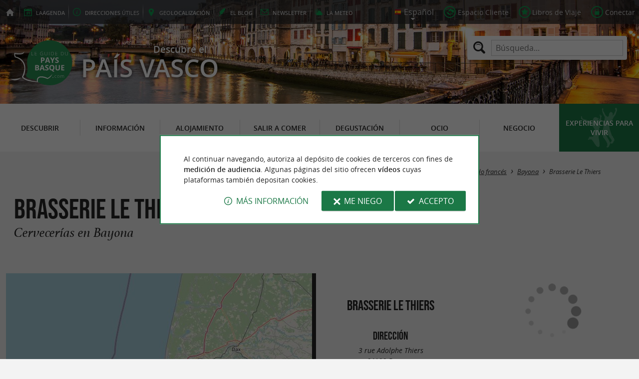

--- FILE ---
content_type: text/html; charset=UTF-8
request_url: https://www.guide-du-paysbasque.com/es/turismo/salir-a-comer/restaurantes/cervecerias/bayona-52/brasserie-le-thiers-8213.html
body_size: 9376
content:
<!doctype html>
<html class="no-js no-autoplay" lang="es">
	<head>
		<meta charset="utf-8" />
		<meta name="viewport" content="width=device-width, initial-scale=1.0, maximum-scale=3.0" />
		<title>Brasserie Le Thiers - Cervecerías en Bayona - Guide du Pays Basque</title>
		<meta name="keywords" content="Brasserie Le Thiers, Cervecerías en Bayona, Cervecerías, Bayona" />
		<link rel="icon" type="image/svg+xml" href="/favicon.svg"/>
		<link rel="alternate icon" href="/favicon.ico"/>
		
		<meta name="theme-color" content="#1b7846" />
		<meta name="msapplication-navbutton-color" content="#1b7846"/>
		
		<meta name="description" content="Brasserie Le Thiers, Cervecerías en Bayona"/>
		<meta name="referrer" content="origin-when-crossorigin"/>
		
		<link rel="alternate" hreflang="fr" href="https://www.guide-du-paysbasque.com/fr/tourisme/se-restaurer/restaurants/brasseries/bayonne-52/brasserie-le-thiers-8213.html"/>
		<link rel="alternate" hreflang="en" href="https://www.guide-du-paysbasque.com/en/tourism/eating-and-drinking/restaurants/breweries/bayonne-52/brasserie-le-thiers-8213.html"/>
		<link rel="alternate" hreflang="es" href="https://www.guide-du-paysbasque.com/es/turismo/salir-a-comer/restaurantes/cervecerias/bayona-52/brasserie-le-thiers-8213.html"/>
		<link rel="alternate" hreflang="x-default" href="https://www.guide-du-paysbasque.com/fr/tourisme/se-restaurer/restaurants/brasseries/bayonne-52/brasserie-le-thiers-8213.html"/>
		
		<link rel="alternate" type="application/rss+xml" title="Guide du Pays Basque (es)" href="https://www.guide-du-paysbasque.com/es/feed/"/>
		
		<link rel="apple-touch-icon-precomposed" href="/images/config/apple-touch-icon.png"/>
		<link rel="apple-touch-icon-precomposed" sizes="72x72" href="/images/config/apple-touch-icon-72x72.png" />
		<link rel="apple-touch-icon-precomposed" sizes="76x76" href="/images/config/apple-touch-icon-76x76.png" />
		<link rel="apple-touch-icon-precomposed" sizes="114x114" href="/images/config/apple-touch-icon-114x114.png" />
		<link rel="apple-touch-icon-precomposed" sizes="120x120" href="/images/config/apple-touch-icon-120x120.png" />
		<link rel="apple-touch-icon-precomposed" sizes="144x144" href="/images/config/apple-touch-icon-144x144.png" />
		<link rel="apple-touch-icon-precomposed" sizes="152x152" href="/images/config/apple-touch-icon-152x152.png" />
		<link rel="apple-touch-icon-precomposed" sizes="180x180" href="/images/config/apple-touch-icon-180x180.png" />

		<meta name="msapplication-square70x70logo" content="/images/config/msapplication-icon-70x70.jpg"/>
		<meta name="msapplication-square150x150logo" content="/images/config/msapplication-icon-150x150.jpg"/>
		<meta name="msapplication-wide310x150logo" content="/images/config/msapplication-icon-310x150.jpg"/>
		<meta name="msapplication-TileColor" content="#ffffff"/>

		<meta property="og:title" content="Brasserie Le Thiers - Cervecerías en Bayona - Guide du Pays Basque" />
		<meta property="og:description" content="Brasserie Le Thiers, Cervecerías en Bayona" />
		<meta property="og:type" content="article" />
		<meta property="og:url" content="https://www.guide-du-paysbasque.com/es/turismo/salir-a-comer/restaurantes/cervecerias/bayona-52/brasserie-le-thiers-8213.html" />
		<meta property="og:image:type" content="image/jpeg" />
		<meta property="og:image:width" content="1920" />
		<meta property="og:image:height" content="948" />
		<meta property="og:image" content="https://www.guide-du-paysbasque.com/_bibli/bandeaux/1/adobestock-1164485640.jpg" />
		<link rel="image_src" href="https://www.guide-du-paysbasque.com/_bibli/bandeaux/1/adobestock-1164485640.jpg"/>
		
<link href="/fonts/icons.woff2?20210520" rel="preload" as="font" type="font/woff2" crossorigin/>
<link href="/fonts/athelas-regular.woff2" rel="preload" as="font" type="font/woff2" crossorigin/>
<link href="/fonts/athelas-italic.woff2" rel="preload" as="font" type="font/woff2" crossorigin/>
<link href="/fonts/athelas-bold.woff2" rel="preload" as="font" type="font/woff2" crossorigin/>
<link href="/fonts/athelas-bolditalic.woff2" rel="preload" as="font" type="font/woff2" crossorigin/>
<link href="/fonts/bebas-neue.woff2" rel="preload" as="font" type="font/woff2" crossorigin/>
<link href="/fonts/opensans-regular-webfont.woff2" rel="preload" as="font" type="font/woff2" crossorigin/>
<link href="/fonts/opensans-italic-webfont.woff2" rel="preload" as="font" type="font/woff2" crossorigin/>
<link href="/fonts/opensans-semibold-webfont.woff2" rel="preload" as="font" type="font/woff2" crossorigin/>
<link href="/fonts/opensans-semibolditalic-webfont.woff2" rel="preload" as="font" type="font/woff2" crossorigin/>
<link href="/styles/main.min.css?v=1764326736" rel="preload" as="style"/>
		
<link href="/styles/main.min.css?v=1764326736" rel="stylesheet" type="text/css"/>
<!--[if lt IE 9]>
<link href="/styles/main.ielt9.min.css?v=1753354981" rel="stylesheet" type="text/css"/>
<![endif]-->
<link href="/styles/print.min.css?v=1753354982" rel="stylesheet" type="text/css" media="print"/>
<link href="/modules/annonces/styles/fiche-free.min.css?v=1765884427" rel="stylesheet" type="text/css"/>
<link href="/scripts/leaflet/leaflet.min.css?v=1765884423" rel="stylesheet" type="text/css"/>
<link href="/modules/algolia/styles/v-algolia.min.css?v=1741336407" rel="stylesheet" type="text/css"/>
		<script type="application/ld+json">{"@context":"https://schema.org","@type":"BreadcrumbList","itemListElement":[{"name":"Restaurantes","item":"https://www.guide-du-paysbasque.com/es/turismo/salir-a-comer/restaurantes.html","@type":"ListItem","position":1},{"name":"Cervecerías","item":"https://www.guide-du-paysbasque.com/es/turismo/salir-a-comer/restaurantes/cervecerias.html","@type":"ListItem","position":2},{"name":"Cervecerías en Lado francés","item":"https://www.guide-du-paysbasque.com/es/turismo/salir-a-comer/restaurantes/cervecerias/dept-lado-frances-64.html","@type":"ListItem","position":3},{"name":"Cervecerías en Bayona","item":"https://www.guide-du-paysbasque.com/es/turismo/salir-a-comer/restaurantes/cervecerias/bayona-52.html","@type":"ListItem","position":4},{"name":"Brasserie Le Thiers","item":"https://www.guide-du-paysbasque.com/es/turismo/salir-a-comer/restaurantes/cervecerias/bayona-52/brasserie-le-thiers-8213.html","@type":"ListItem","position":5}]}</script>
		<script type="text/javascript"> var LGG = 'es'; var gaLib = {"MSGBANNER":"Al continuar navegando, autoriza al dep\u00f3sito de cookies de terceros con fines de <b>medici\u00f3n de audiencia<\/b>.\nAlgunas p\u00e1ginas del sitio ofrecen <b>v\u00eddeos<\/b> cuyas plataformas tambi\u00e9n depositan\u00a0cookies.","MSGDONOTRACK":null,"MSGINFORMANDASKDIV":"<p><b>La Guide du Pays Basque le ayuda a planificar su estancia<\/b><\/p>\n<p>Este sitio utiliza cookies para ayudarnos a identificar los contenidos que m\u00e1s interesan a nuestros visitantes y ofrecerle as\u00ed <b>la mejor experiencia en la planificaci\u00f3n de sus vacaciones<\/b>.<\/p>\n<p>Estas cookies tambi\u00e9n pueden permitirnos identificar ciertos fallos de funcionamiento. No almacenan <b>ninguna informaci\u00f3n personal<\/b> y puede configurar su navegador para bloquearlas.<\/p>\n<p>No nos dicen exactamente qui\u00e9n es usted o d\u00f3nde vive... Por tanto, s\u00f3lo recopilamos <b>datos an\u00f3nimos<\/b>.<\/p>\n<p>Al utilizar este sitio web, usted acepta la recopilaci\u00f3n de datos an\u00f3nimos por parte de <a href=\"https:\/\/support.google.com\/analytics\/answer\/6004245?hl=es\" target=\"_blank\" rel=\"nofollow noopener\">Google Analytics<\/a> con fines de medici\u00f3n de audiencia.<\/p>\n<p>Algunas p\u00e1ginas del sitio proponen <b>v\u00eddeos<\/b> cuyas plataformas (<a href=\"https:\/\/support.google.com\/youtube\/answer\/10364219?hl=es\" target=\"_blank \" rel=\"nofollow noopener\">YouTube<\/a>, <a href=\"https:\/\/vimeo.com\/cookie_policy\" target=\"_blank\" rel=\"nofollow noopener\">Vimeo<\/a>, <a href=\"https:\/\/legal.dailymotion.com\/en\/cookie-policy\/\" target=\"_blank\" rel=\"nofollow noopener\">Dailymotion<\/a>) tambi\u00e9n depositan cookies.<\/p>\n<p>Puede rechazarlas haciendo clic en \"Me niego\".\n<br\/><a href=\"https:\/\/www.guide-du-paysbasque.com\/es\/nota-legal.html\">Condiciones\u00a0de\u00a0uso<\/a>.<\/p>","MSGCONFIRMOPTOUT":"Usted se ha opuesto el dep\u00f3sito de cookies de terceros en su navegador web","MSGCONFIRMOPTIN":"Usted se ha aceptado el dep\u00f3sito de cookies de terceros en su navegador web.","BTSHOWDETAILS":"M\u00e1s informaci\u00f3n","BTCONSENT":"Accepto","BTNOTCONSENT":"Me niego","MSGVIDEO":"<p><i>Este&nbsp;v\u00eddeo no&nbsp;puede&nbsp;mostrarse porque ha&nbsp;optado por&nbsp;no&nbsp;recibir cookies&nbsp;de&nbsp;terceros. <a class=\"bt-details\" onClick=\"cookieConsent.showDetails()\">M\u00e1s informaci\u00f3n<\/a><\/i><br\/><a class=\"bt-consent bouton negative\" onClick=\"cookieConsent.userConsent()\">Aceptar cookies de terceros<\/a> <a class=\"bt-open bouton icon icon-web\" target=\"_blank\" >Abrir la p\u00e1gina del v\u00eddeo<\/a><\/p>"}; var gaID = 'UA-923761-2'; var idDept = 64; var idCommune = 52; var idFam = 63; var idFiche = 8213; var idCommune = 52; var idDept = 64; var carteCenter = '43.493036281255,-1.4758944588955'; var mapTilesProvider = 'mapbox'; var mapBoxApiKey = 'pk.eyJ1IjoibmVnb2NvbSIsImEiOiJjbTJtejh6ajEwMGtiMmlzM3M1Z3JhaHV2In0.sZTrhA2mSvzQzDOuryAuaA'; var mapCenter = {"lat":43.49303628125496,"lng":-1.4758944588955014}; var mapZoom = 9; var racine = ''; var idPage = 63; var menuTitle = 'Menú'; var mainMenuJsonFile = 'mainMenu-es.json?v=1757937401'; var guides = {"gdp":{"d":"guide-du-perigord.com","n":"Guide du P\u00e9rigord","r":"Perigord"},"gdl":{"d":"guide-des-landes.com","n":"Guide des Landes","r":"Pa\u00eds Vasco"},"gdlg":{"d":"guide-du-lot-et-garonne.com","n":"Guide du Lot et Garonne","r":"Lot et Garonne"},"gdb":{"d":"guide-bearn-pyrenees.com","n":"Guide B\u00e9arn Pyr\u00e9n\u00e9es","r":"B\u00e9arn Pirineos"},"gdcm":{"d":"guide-charente-maritime.com","n":"Guide de Charente Maritime","r":"Charente Maritime"},"gbg":{"d":"guide-bordeaux-gironde.com","n":"Guide Bordeaux Gironde","r":"Bordeaux & Gironde"},"gtp":{"d":"guide-toulouse-pyrenees.com","n":"Guide Toulouse Pyr\u00e9n\u00e9es","r":"Toulouse, Ari\u00e8ge & Pirineos"},"gdg":{"d":"guide-du-gers.com","n":"Guide du Gers","r":"El Gers"},"gta":{"d":"guide-tarn-aveyron.com","n":"Guide Tarn Aveyron","r":"Tarn, Aveyron & Tarn et Garonne"},"gdv":{"d":"guide-de-la-vendee.com","n":"Guide de la Vend\u00e9e","r":"Vend\u00e9e"},"gdc":{"d":"guide-de-la-correze.com","n":"Guide de Corr\u00e8ze","r":"Corr\u00e8ze"},"gdch":{"d":"guide-de-la-charente.com","n":"Guide de Charente","r":"Charente"}}; var cityGuides = {"cgst":{"d":"city-guide-stockholm.com","n":"Guide de Stockholm","r":"Stockholm"},"cglp":{"d":"city-guide-liverpool.com","n":"Guide de Liverpool","r":"Liverpool"},"cgpt":{"d":"city-guide-porto.com","n":"Guide de Porto","r":"Porto"},"cgsv":{"d":"city-guide-seville.com","n":"Guide de S\u00e9ville","r":"S\u00e9ville"}}; var guideMenuTitle = 'NUESTRAS OTRAS GUÍAS'; var algoliaPropositions = ["Esenciales","Vacaciones en familia","Especialidades","Restaurantes"];</script>
	</head>
	<body class=" gdpb">
		<div id="app">
			<div
				is="v-mobile-panel"
				ref="mobilePanel"
				v-bind:left-menu="leftMenu"
				v-bind:right-menu="rightMenu"
				v-bind:enabled="!mainMenuEnable || headerSticky"
				v-on:open="onOpenPanel"
				v-on:close="onClosePanel"
				v-bind:class="{ 'header-is-sticky': headerSticky }"
				>
				<div class="sticky-placeholder" v-if="headerSticky" v-bind:style="{ 'height': cssHeaderHeight }"></div>
				<div class="sticky">
					<div class="main-banner">
						<div class="main-bg" style="background-image:url('/_bibli/bandeaux/1/adobestock-121083842.jpg');"></div>
						
						<div class="main-ruban">
							<div class="row">
								<div class="topLeft-menu">
									<ul>
										<li class="bt_accueil"><a href="/es/index.html" title="inicio - Guide du Pays Basque" rel="nofollow"><span>inicio - Guide du Pays Basque</span></a></li>
										<li class="bt_agenda"><a href="/es/agenda.html" rel="nofollow" aria-label="laAgenda"><span><span>la</span><b>Agenda</b></span></a></li>
										<li class="bt_infoPrat"><a href="/es/direcciones-utiles.html" aria-label="Direcciones útiles"><span><b>Direcciones</b><span> útiles</span></span></a></li>
										<li class="bt_geolocalisation"><a href="/es/geolocalizacion.html" aria-label="geolocalización" rel="nofollow"><span><span>geo</span><b>localización</b></span></a></li>
										<li class="bt_blog"><a href="/es/experiencias.html" aria-label="el Blog" rel="nofollow"><span><span>el </span><b>Blog</b></span></a></li>
										<li class="bt_newsletter"><a href="/es/boletin-de-informacion.html" aria-label="Newsletter" rel="nofollow"><span><b>Newsletter</b></span></a></li>
										
										<li class="bt_meteo"><a href="https://www.meteofrance.com/previsions-meteo-france/pyrenees-atlantiques/64" aria-label="la Meteo" target="_blank" rel="nofollow noopener"><span><span>la </span><b>Meteo</b></span></a></li>
									</ul>
								</div>
								<div class="topRight-menu">
									<ul>
										<li class="lang-menu">
											<ul>
												<li class="lang-menu-item select"><a class="bt" href="#" onclick="return false"><span class="label"></span></a></li>
												
												<li class="lang-menu-item fr"><a class="bt" href="/fr/tourisme/se-restaurer/restaurants/brasseries/bayonne-52/brasserie-le-thiers-8213.html" title="Français" aria-label="Français"><span class="label">Français</span></a></li>
												<li class="lang-menu-item en"><a class="bt" href="/en/tourism/eating-and-drinking/restaurants/breweries/bayonne-52/brasserie-le-thiers-8213.html" title="English" aria-label="English"><span class="label">English</span></a></li>
												<li class="lang-menu-item es"><a class="bt" href="/es/turismo/salir-a-comer/restaurantes/cervecerias/bayona-52/brasserie-le-thiers-8213.html" title="Español" aria-label="Español"><span class="label">Español</span></a></li>
											</ul>
										</li>
										
										<li class="bt_espacepro"><a href="https://pro.guide-du-paysbasque.com/es/" class="bt icon-partner" rel="nofollow" target="_blank" aria-label="Espacio Cliente"><span>Espacio Cliente</span></a></li>
										
										<li class="bt_favoris"><a href="/es/espacio-clientes/mis-favoritos.html" class="bt icon-favorite" aria-label="Libros de Viaje" rel="nofollow"><span>Libros de Viaje</span></a></li>
										
										
										<li class="bt_connexion"><a href="/modules/accessecus/@accesSecu.php?LGG=es" class="bt lightbox icon-login" rel="nofollow" aria-label="Conectar"><span>Conectar</span></a></li>
										
									</ul>
								</div>
							</div>
						</div>

						<div class="row main-logo">
							
							<div
								is="v-algolia"
								index="gdpb"
								app-id="LC0JYKCPRB"
								public-key="5256fc4a18ea710aa4da6f1febe5c67e"
								v-bind:propositions="algoliaPropositions"
								class="search-menu"><form class="search-menu-form" action="" method="get">
									<label for="search-menu-input" class="search-menu-label icon-magnify"></label>
									<input itemprop="query-input" type="text" id="search-menu-input" name="RECHERCHE" aria-label="Búsqueda..." placeholder="Búsqueda..." value=""/>
									<input type="submit" value="Búsqueda"/>
								</form>
							</div>
							
							<div class="column">
								<a class="bt_accueil" href="/es/index.html" title="inicio - Guide du Pays Basque">
									<img src="/images/config/logo-2.svg" width="144" height="92" alt="Guide du Pays Basque"/>
								</a>
								<span class="welcome">Descubre el <span class="welcome-region">País Vasco</span></span>
							</div>
							<a class="mobile-panel-toggle left icon-burgermenu hide-for-medium-up" v-on:click="toggleLeftPanel"><span>Menú</span></a>
						</div>
					</div>

					<div class="main-menu-overlay" v-bind:class="{ 'active': mainMenuOverlay }" v-on:click="onMainMenuOverlayClick"></div>
					<div class="main-menu show-for-medium-up " v-bind:class="{ 'active': mainMenuOverlay }">
						<div class="row">
							<nav
								is="v-mega-menu"
								v-bind:items="mainMenu"
								v-bind:enabled="mainMenuEnable"
								v-on:open="onOpenMainMenu"
								v-on:close="onCloseMainMenu"
								class="main-menu-nav"
								ref="mainMenu">
								<ul class="menu"><li class="menu-item  m24"><span class="bt"><span class="libelle">Descubrir</span></span></li><li class="menu-item  m25"><span class="bt"><span class="libelle">Información</span></span></li><li class="menu-item  m26"><span class="bt"><span class="libelle">Alojamiento</span></span></li><li class="menu-item  m27 select"><span class="bt"><span class="libelle">Salir a comer</span></span></li><li class="menu-item  m28"><span class="bt"><span class="libelle">Degustación</span></span></li><li class="menu-item  m29"><span class="bt"><span class="libelle">Ocio</span></span></li><li class="menu-item  m30"><span class="bt"><span class="libelle">Negocio</span></span></li><li class="menu-item  m10 agenda"><a class="bt" href="/es/agenda.html"><span class="libelle">Agenda</span></a></li><li class="menu-item  m342 blog"><a class="bt" href="/es/experiencias.html"><span class="libelle">Experiencias para vivir</span></a></li></ul>
							</nav>
						</div>
					</div>
				</div>

				<!--[[before-main-body]]-->

				<div class="main-body v-sticky-sidebar-area">
					<!--[[side-map]]-->
					<div class="row v-sticky-sidebar-area">

						
						<div class="column medium-12 content-header">
							
							<div class="ariane">
								<ul><li class="item"><a class="item-bt" href="/es/">inicio</a><ul><li class="item"><span class="item-bt">Turismo</span><ul><li class="item"><span class="item-bt">Salir a comer</span><ul><li class="item"><a class="item-bt" href="/es/turismo/salir-a-comer/restaurantes.html">Restaurantes</a><ul><li class="item"><a class="item-bt" href="/es/turismo/salir-a-comer/restaurantes/cervecerias.html">Cervecerías</a><ul><li class="item"><a class="item-bt" href="/es/turismo/salir-a-comer/restaurantes/cervecerias/dept-lado-frances-64.html">Lado francés</a><ul><li class="item"><a class="item-bt" href="/es/turismo/salir-a-comer/restaurantes/cervecerias/bayona-52.html">Bayona</a><ul><li class="item"><span class="item-bt">Brasserie Le Thiers</span></li></ul></li></ul></li></ul></li></ul></li></ul></li></ul></li></ul></li></ul>
							</div>
							<div class="titlePage">
								<h1><span class="annonce-title-txt">Brasserie Le Thiers</span> <span class="subtitle">Cervecerías en Bayona</span></h1>
							</div>
							
						</div>
					</div>
					<div class="row v-sticky-sidebar-area">
						<div class="column medium-8 content">
							
							
							
<div class="annonce-location row revealable" id="location">
	<div class="column">
		<div class="annonce-location-cols">
			<div class="annonce-location-map">
				<div is="v-lmap"
					ref="map"
					v-bind:enabled="ficheMapActive"
					v-bind:map-key="mapKey"
					v-bind:map-center="mapCenter"
					v-bind:map-zoom="mapZoom"
					v-bind:map-style="mapStyle"
					v-bind:super-marker="true"
					v-bind:tiles-provider="mapTilesProvider"
					v-bind:map-box-api-key="mapBoxApiKey"
				>
					<img class="mapThumbnail" src="/images/config/mapPreview.jpg" alt="loading..."/>
					<img class="mapPreview loading" src="/images/config/mapPreview.jpg" alt="map preview" data-preview="/_bibli/annonces/8213/mapPreview.jpg?"/>
				</div>
			</div>
			<div class="annonce-location-coordo">
				<div class="header">
					<p class="annonce-location-coordo-title">Brasserie Le Thiers</p>
				</div>

				<div class="adresse">
					<h2 class="annonce-location-coordo-title">Dirección</h2>
					<p>3 rue Adolphe Thiers<br />
64100 Bayonne</p>
				</div>

				
				<div class="contact">
					<h2 class="annonce-location-coordo-title">Contactos</h2>
					<p class="tel"><span>Tel. : </span>05 59 59 37 94</p>
					
					
					<div class="coordoMenu">
						
						
					</div>
				</div>

				
				<div class="gps">
					<h2 class="annonce-location-coordo-title">Coordenadas GPS</h2>
					<p class="coordoGPS">43° 29'34.93"N, 1° 28'33.22"W</p>
				</div>
				

				<div class="itineraires">
					<h2 class="annonce-location-coordo-title">Itinerario hacia este lugar</h2>
					<div class="itineraires-list">
						<a class="bt_gmap trackable" href="https://www.google.fr/maps/dir//3%20rue%20Adolphe%20Thiers%2064100%20Bayonne" target="_blank" rel="noopener" title="Usar Google Map">Usar Google Map</a>
						
						<a class="bt_waze trackable" href="https://waze.to/lr/hezwzqmtm31t762x2tjyt1" target="_blank" rel="noopener" title="Usar Waze">Usar Waze</a>
					</div>
				</div>

				
			</div>
		</div>
	</div>
</div>
<div class="banniere show-for-medium-up" id="pub1"><div class="loading"></div></div><div class="column content-bannieres"><div class="banniere hide-for-medium-up" id="pub11"><div class="loading"></div></div></div>
							<div class="column show-for-medium-up">
								
								<div class="banniere" id="pub6"><div class="loading"></div></div>
							</div>
							<div class="column content-bannieres hide-for-medium-up">
								
								<div class="banniere" id="pub12"><div class="loading"></div></div>
								
								<div class="banniere" id="pub13"><div class="loading"></div></div>
							</div>
						</div>

						
						<div class="column medium-4 aside2">
							<div class="row">
								<div is="v-sticky-sidebar"
									v-bind:enable="viewMode==='desktop'"
									v-bind:top-spacing="24"
									v-bind:bottom-spacing="24"
									v-bind:container-selector="'.v-sticky-sidebar-area'"
									v-bind:offset-bottom="16"
									 v-bind:offset-top="headerSticky ? 66 : 0">
									
									<div class="column small-6 medium-12">
										
										<div id="pub3" class="banniere show-for-medium-up"><div class="loading"></div></div>
										
									</div>
									<div class="column small-6 medium-12">
										
										<div id="pub8" class="banniere show-for-small-up"><div class="loading"></div></div>
										
										
									</div>
									<div class="column small-6 medium-12 show-for-medium-up">
										
										<div id="pub7" class="banniere"><div class="loading"></div></div>
									</div>
									
								</div>
							</div>
						</div>
						
					</div>
				</div>

				<div class="nearestAnnonces withTabs" data-lat-lng="43.493036281255,-1.4758944588955">
	<div class="row">
		
		<div class="row">
			<div class="column nearestItems-title nearestAnnonces-title">
				<h2>Para descubrir <b>alrededor</b></h2>
			</div>
		</div>
		
		<div class="row nearestAnnonces-tabs">
			<div class="column scrollableTabs">
				<ul class="scrollableTabs-list">
					
					<li class="scrollableTabs-item active"><a class="bt" data-id-fam="24"><span class="lib">Descubrir</span></a></li>
					
					<li class="scrollableTabs-item "><a class="bt" data-id-fam="25"><span class="lib">Información</span></a></li>
					
					<li class="scrollableTabs-item "><a class="bt" data-id-fam="26"><span class="lib">Alojamiento</span></a></li>
					
					<li class="scrollableTabs-item "><a class="bt" data-id-fam="27"><span class="lib">Salir a comer</span></a></li>
					
					<li class="scrollableTabs-item "><a class="bt" data-id-fam="28"><span class="lib">Degustación</span></a></li>
					
					<li class="scrollableTabs-item "><a class="bt" data-id-fam="29"><span class="lib">Ocio</span></a></li>
					
					<li class="scrollableTabs-item "><a class="bt" data-id-fam="30"><span class="lib">Negocio</span></a></li>
					
				</ul>
			</div>
		</div>
		<div class="row nearestAnnonces-list">
			<div class="column is-scrollable"><div class="annonce revealable " id="annonce8770">
					<div class="annonce-container">
						<h3 class="annonce-title"><span class="lib">Célestine Mineraux</span></h3>
						
						<a class="annonce-link" href="/es/turismo/descubrir/productos-vascos/joyeria-vasca/bayona-52/celestine-mineraux-8770.html"><span class="lib">Célestine Mineraux</span></a>
						<div class="annonce-img">
							<img src="/_bibli/annonces/8770/hd/celestine-mineraux-2025-11.jpg?v=preload" class="loading" alt="Célestine Mineraux" data-src="/_bibli/annonces/8770/hd/celestine-mineraux-2025-11.jpg?v=nearestItems"/>
						</div>
						<div class="annonce-resume">
							
							<p class="annonce-preview">CELESTINE MINERAUX diversifica su oferta ofreciéndole numerosas joyas vascas en plata rodiada o dorada, todas ellas ...</p>
							
							<p class="annonce-city"><i class="icon-distance"></i>142 m - Bayona</p>
						</div>
					</div>
				</div><div class="annonce revealable " id="annonce7200">
					<div class="annonce-container">
						<h3 class="annonce-title"><span class="lib">Castillo Viejo</span></h3>
						
						<a class="annonce-link" href="/es/turismo/descubrir/lugares-turisticos/castillos/bayona-52/castillo-viejo-7200.html"><span class="lib">Castillo Viejo</span></a>
						<div class="annonce-img">
							<img src="/_bibli/annonces/7200/hd/chateau-vieux-bayonne.jpg?v=preload" class="loading" alt="Castillo Viejo" data-src="/_bibli/annonces/7200/hd/chateau-vieux-bayonne.jpg?v=nearestItems"/>
						</div>
						<div class="annonce-resume">
							
							<p class="annonce-preview">El Castillo Viejo de Bayonne es un sitio emblemático en el centro histórico de la ciudad de Bayona. Se puede ...</p>
							
							<p class="annonce-city"><i class="icon-distance"></i>214 m - Bayona</p>
						</div>
					</div>
				</div><div class="annonce revealable " id="annonce4261">
					<div class="annonce-container">
						<h3 class="annonce-title"><span class="lib">Visit Bayonne</span></h3>
						
						<a class="annonce-link" href="/es/turismo/descubrir/visitas-guiadas/bayona-52/visit-bayonne-4261.html"><span class="lib">Visit Bayonne</span></a>
						<div class="annonce-img">
							<img src="/_bibli/annonces/4261/hd/visit-bayonne-24-05.jpg?v=preload" class="loading" alt="Visit Bayonne" data-src="/_bibli/annonces/4261/hd/visit-bayonne-24-05.jpg?v=nearestItems"/>
						</div>
						<div class="annonce-resume">
							
							<p class="annonce-preview">Situada en el suroeste de Francia, a tiro de piedra de la frontera española y a 6 km de las playas de Anglet y ...</p>
							
							<p class="annonce-city"><i class="icon-distance"></i>244 m - Bayona</p>
						</div>
					</div>
				</div><div class="annonce revealable " id="annonce8209">
					<div class="annonce-container">
						<h3 class="annonce-title"><span class="lib">Pays Basque TUK TUK</span></h3>
						
						<a class="annonce-link" href="/es/turismo/descubrir/visitas-guiadas/bayona-52/pays-basque-tuk-tuk-8209.html"><span class="lib">Pays Basque TUK TUK</span></a>
						<div class="annonce-img">
							<img src="/_bibli/annonces/8209/hd/paysbasque-tuktuk-23-01.jpg?v=preload" class="loading" alt="Pays Basque TUK TUK" data-src="/_bibli/annonces/8209/hd/paysbasque-tuktuk-23-01.jpg?v=nearestItems"/>
						</div>
						<div class="annonce-resume">
							
							<p class="annonce-preview">¡Visita Bayona de una manera diferente en familia o con amigos a bordo de tuk-tuks eléctricos! Una forma ...</p>
							
							<p class="annonce-city"><i class="icon-distance"></i>252 m - Bayona</p>
						</div>
					</div>
				</div><div class="annonce revealable " id="annonce6373">
					<div class="annonce-container">
						<h3 class="annonce-title"><span class="lib">Les Couteliers Basques en Bayona</span></h3>
						
						<a class="annonce-link" href="/es/turismo/descubrir/productos-vascos/cuchillos-cuchillerias/bayona-52/les-couteliers-basques-en-bayona-6373.html"><span class="lib">Les Couteliers Basques en Bayona</span></a>
						<div class="annonce-img">
							<img src="/_bibli/annonces/6373/hd/couteliers-basques-22-01.jpg?v=preload" class="loading" alt="Les Couteliers Basques en Bayona" data-src="/_bibli/annonces/6373/hd/couteliers-basques-22-01.jpg?v=nearestItems"/>
						</div>
						<div class="annonce-resume">
							
							<p class="annonce-preview">Cubiertos Bayona - ¡Artesanía y regalos auténticos! A los pies de la catedral, la experiencia vasca está a tu ...</p>
							
							<p class="annonce-city"><i class="icon-distance"></i>334 m - Bayona</p>
						</div>
					</div>
				</div>
			</div>
		</div>
	</div>
</div>
<div class="nearestArticles">
	<div class="row">
		
		<div class="row">
			<div class="column nearestItems-title nearestArticles-title">
				<h2>Probamos <b>para ti</b></h2>
			</div>
		</div>
		<div class="row">
			<div class="column nearestArticles-list is-scrollable">
				
				<div class="article revealable " id="article577">
					<div class="article-container">
						<h3 class="article-title"><span class="lib">El Museo Bonnat-Helleu de Bayona reabre sus puertas tras 15 años de silencio</span></h3>
						
						<a class="article-link" href="/es/experiencias/actualidad/article-museo-bonnat-helleu-bayona-reapertura-577.html"><span class="lib">El Museo Bonnat-Helleu de Bayona reabre sus puertas tras 15 años de silencio</span></a>
						
						<div class="article-img">
							<img src="/_bibli/articlesPage/577/images/musee-des-beaux-arts-bayonne-7.jpg?v=preload" class="loading" alt="El Museo Bonnat-Helleu de Bayona reabre sus pu ..." data-src="/_bibli/articlesPage/577/images/musee-des-beaux-arts-bayonne-7.jpg?v=nearestItems"/>
						</div>
						<div class="article-resume">
							
							<p class="article-city"><i class="icon-distance"></i>86 m - Bayona</p>
							
							<p class="article-category">Actualidad</p>
						</div>
					</div>
				</div>
				
				<div class="article revealable " id="article563">
					<div class="article-container">
						<h3 class="article-title"><span class="lib">Operation Escape Game, un destino 100% divertido para divertirse en Bayona</span></h3>
						
						<a class="article-link" href="/es/experiencias/familial/article-operation-escape-bayonne-563.html"><span class="lib">Operation Escape Game, un destino 100% divertido para divertirse en Bayona</span></a>
						
						<div class="article-img">
							<img src="/_bibli/articlesPage/563/images/operation-escape-joueurs-action-game.jpg?v=preload" class="loading" alt="Operation Escape Game, un destino 100% diverti ..." data-src="/_bibli/articlesPage/563/images/operation-escape-joueurs-action-game.jpg?v=nearestItems"/>
						</div>
						<div class="article-resume">
							
							<p class="article-city"><i class="icon-distance"></i>86 m - Bayona</p>
							
							<p class="article-category">Familial</p>
						</div>
					</div>
				</div>
				
				<div class="article revealable " id="article549">
					<div class="article-container">
						<h3 class="article-title"><span class="lib">The Hit Bar, EL bar con ambiente que todos adoran en Bayona</span></h3>
						
						<a class="article-link" href="/es/experiencias/con-fiesta/article-hit-bar-bar-ambiente-bayonne-549.html"><span class="lib">The Hit Bar, EL bar con ambiente que todos adoran en Bayona</span></a>
						
						<div class="article-img">
							<img src="/_bibli/articlesPage/549/images/hit-bar-2-.jpg?v=preload" class="loading" alt="The Hit Bar, EL bar con ambiente que todos ado ..." data-src="/_bibli/articlesPage/549/images/hit-bar-2-.jpg?v=nearestItems"/>
						</div>
						<div class="article-resume">
							
							<p class="article-city"><i class="icon-distance"></i>86 m - Bayona</p>
							
							<p class="article-category">con Fiesta</p>
						</div>
					</div>
				</div>
				
				<div class="article revealable " id="article57">
					<div class="article-container">
						<h3 class="article-title"><span class="lib">La Feria del Jamón de Bayona</span></h3>
						
						<a class="article-link" href="/es/experiencias/imprescindible/article-feria-jamon-bayona-57.html"><span class="lib">La Feria del Jamón de Bayona</span></a>
						
						<div class="article-img">
							<img src="/_bibli/articlesPage/57/images/immeubles-bayonne.jpg?v=preload" class="loading" alt="La Feria del Jamón de Bayona" data-src="/_bibli/articlesPage/57/images/immeubles-bayonne.jpg?v=nearestItems"/>
						</div>
						<div class="article-resume">
							
							<p class="article-city"><i class="icon-distance"></i>86 m - Bayona</p>
							
							<p class="article-category">Imprescindible</p>
						</div>
					</div>
				</div>
				
				<div class="article revealable " id="article180">
					<div class="article-container">
						<h3 class="article-title"><span class="lib">Cafeterías en el País Vasco</span></h3>
						
						<a class="article-link" href="/es/experiencias/gastronomia/article-las-cafeterias-del-pais-vasco-180.html"><span class="lib">Cafeterías en el País Vasco</span></a>
						
						<div class="article-img">
							<img src="/_bibli/articlesPage/180/images/coffee-shops-pays-basque.jpg?v=preload" class="loading" alt="Cafeterías en el País Vasco" data-src="/_bibli/articlesPage/180/images/coffee-shops-pays-basque.jpg?v=nearestItems"/>
						</div>
						<div class="article-resume">
							
							<p class="article-city"><i class="icon-distance"></i>86 m - Bayona</p>
							
							<p class="article-category">Gastronomia</p>
						</div>
					</div>
				</div>
				
			</div>
		</div>
	</div>
</div>
<div class="nearestAnnonces" data-lat-lng="43.493036281255,-1.4758944588955">
	<div class="row">
		
		<div class="row">
			<div class="column nearestItems-title nearestAnnonces-title">
				<h2>Te gustará <b>también</b></h2>
			</div>
		</div>
		
		<div class="row nearestAnnonces-list">
			<div class="column is-scrollable"><div class="annonce revealable " id="annonce4955">
					<div class="annonce-container">
						<h3 class="annonce-title"><span class="lib">Le Petit Bistrot</span></h3>
						
						<a class="annonce-link" href="/es/turismo/salir-a-comer/restaurantes/cervecerias/bayona-52/le-petit-bistrot-4955.html"><span class="lib">Le Petit Bistrot</span></a>
						<div class="annonce-img">
							<img src="/_bibli/annonces/4955/hd/le-petit-bistrot-21-01.jpg?v=preload" class="loading" alt="Le Petit Bistrot" data-src="/_bibli/annonces/4955/hd/le-petit-bistrot-21-01.jpg?v=nearestItems"/>
						</div>
						<div class="annonce-resume">
							
							<p class="annonce-preview">Pequeño bar-restaurante tradicional de barrio con mantelerías de cuadros vichy rojos y blancos a la antigua ...</p>
							
							<p class="annonce-city"><i class="icon-distance"></i>881 m - Bayona</p>
						</div>
					</div>
				</div><div class="annonce revealable " id="annonce7565">
					<div class="annonce-container">
						<h3 class="annonce-title"><span class="lib">Bi Ur Arte</span></h3>
						
						<a class="annonce-link" href="/es/turismo/salir-a-comer/restaurantes/cervecerias/hendaya-66/bi-ur-arte-7565.html"><span class="lib">Bi Ur Arte</span></a>
						<div class="annonce-img">
							<img src="/_bibli/annonces/7565/hd/bi-ur-arte-cafe-01.jpg?v=preload" class="loading" alt="Bi Ur Arte" data-src="/_bibli/annonces/7565/hd/bi-ur-arte-cafe-01.jpg?v=nearestItems"/>
						</div>
						<div class="annonce-resume">
							
							<p class="annonce-preview">Frente a la gran playa de Hendaya, nuestra brasserie BI UR ARTE le da la bienvenida todos los días de 10:30 a 2:00 ...</p>
							
							<p class="annonce-city"><i class="icon-distance"></i>27,8 km - Hendaya</p>
						</div>
					</div>
				</div>
			</div>
		</div>
	</div>
</div>


				<div class="main-footer">

					
					<div class="reseauxSociaux">
						<div class="row">
							<ul class="reseauxSociaux-list">
								<li class="bt_facebook"><a class="bt" href="https://www.facebook.com/pages/Guide-du-Pays-Basque/244712352291480" target="_blank" title="El Guide du Pays Basque en Facebook" rel="nofollow noopener"><span>El Guide du Pays Basque en Facebook</span></a></li>
								<li class="bt_twitter"><a class="bt" href="https://twitter.com/guidepaysbasque" target="_blank" title="El Guide du Pays Basque en X (Twitter)" rel="nofollow noopener"><span>El Guide du Pays Basque en X (Twitter)</span></a></li>
								
								<li class="bt_instagram"><a class="bt" href="https://instagram.com/guidedupaysbasque" target="_blank" title="El Guide du Pays Basque en Instagram" rel="nofollow noopener"><span>El Guide du Pays Basque en Instagram</span></a></li>
								
								
								
								<li class="bt_tikTok"><a class="bt" href="https://www.tiktok.com/@guidedupaysbasque" target="_blank" title="El Guide du Pays Basque en TikTok" rel="nofollow noopener"><span>El Guide du Pays Basque en TikTok</span></a></li>
							</ul>
						</div>
					</div>

					<div class="partenaires">
						<div class="row">
							<ul class="partenaires-list">
								<li class="banniere noReload"><div class="loading"></div></li>
							</ul>
						</div>
					</div>

					<div class="autresGuides">
						<div class="france">
							<div class="row">
								<p class="autresGuides-title">NUESTRAS OTRAS GUÍAS&nbsp;REGIONALES EN&nbsp;FRANCIA</p>
								<ul class="autresGuides-list">
									
<li class="gdp"><a href="https://www.guide-du-perigord.com" target="_blank" title="Guide du Périgord" rel="nofollow noopener">Guide du Périgord</a></li>
<li class="gdl"><a href="https://www.guide-des-landes.com" target="_blank" title="Guide des Landes" rel="nofollow noopener">Guide des Landes</a></li>
<li class="gdlg"><a href="https://www.guide-du-lot-et-garonne.com" target="_blank" title="Guide du Lot et Garonne" rel="nofollow noopener">Guide du Lot et Garonne</a></li>
<li class="gdb"><a href="https://www.guide-bearn-pyrenees.com" target="_blank" title="Guide Béarn Pyrénées" rel="nofollow noopener">Guide Béarn Pyrénées</a></li>
<li class="gdcm"><a href="https://www.guide-charente-maritime.com" target="_blank" title="Guide de Charente Maritime" rel="nofollow noopener">Guide de Charente Maritime</a></li>
<li class="gbg"><a href="https://www.guide-bordeaux-gironde.com" target="_blank" title="Guide Bordeaux Gironde" rel="nofollow noopener">Guide Bordeaux Gironde</a></li>
<li class="gtp"><a href="https://www.guide-toulouse-pyrenees.com" target="_blank" title="Guide Toulouse Pyrénées" rel="nofollow noopener">Guide Toulouse Pyrénées</a></li>
<li class="gdg"><a href="https://www.guide-du-gers.com" target="_blank" title="Guide du Gers" rel="nofollow noopener">Guide du Gers</a></li>
<li class="gta"><a href="https://www.guide-tarn-aveyron.com" target="_blank" title="Guide Tarn Aveyron" rel="nofollow noopener">Guide Tarn Aveyron</a></li>
<li class="gdv"><a href="https://www.guide-de-la-vendee.com" target="_blank" title="Guide de la Vendée" rel="nofollow noopener">Guide de la Vendée</a></li>
<li class="gdc"><a href="https://www.guide-de-la-correze.com" target="_blank" title="Guide de Corrèze" rel="nofollow noopener">Guide de Corrèze</a></li>
<li class="gdch"><a href="https://www.guide-de-la-charente.com" target="_blank" title="Guide de Charente" rel="nofollow noopener">Guide de Charente</a></li>
								</ul>
							</div>
						</div>
						<div class="cityguides">
							<div class="row">
								<p class="autresGuides-title">NUESTRAS CITY GUIDES EN EUROPA</p>
								<ul class="cityGuides-list">
									
<li class="cgst"><a href="https://www.city-guide-stockholm.com" target="_blank" title="Guide de Stockholm" rel="nofollow noopener">Guide de Stockholm</a></li>
<li class="cglp"><a href="https://www.city-guide-liverpool.com" target="_blank" title="Guide de Liverpool" rel="nofollow noopener">Guide de Liverpool</a></li>
<li class="cgpt"><a href="https://www.city-guide-porto.com" target="_blank" title="Guide de Porto" rel="nofollow noopener">Guide de Porto</a></li>
<li class="cgsv"><a href="https://www.city-guide-seville.com" target="_blank" title="Guide de Séville" rel="nofollow noopener">Guide de Séville</a></li>
								</ul>
							</div>
						</div>
					</div>

					<div class="footer-menu">
						<div class="row">
							<nav>
								
								<span class="espacepro"><a class="bt" href="https://pro.guide-du-paysbasque.com/es/" target="_blank" title="Espacio Cliente" rel="nofollow">Espacio Cliente</a></span>
								<ul class="menu"><li class="menu-item  m6"><a class="bt" href="/es/nota-legal.html" rel="nofollow"><span class="lib">Nota Legal</span></a></li><li class="menu-item  m5"><a class="bt" href="/es/sitio-web.html" rel="nofollow"><span class="lib">Sitio Web</span></a></li><li class="menu-item  m16"><a class="bt" href="/es/crear-un-link.html" rel="nofollow"><span class="lib">Crear un link</span></a></li><li class="menu-item  m274"><a class="bt" href="/es/siguenos.html" rel="nofollow"><span class="lib">Síguenos</span></a></li><li class="menu-item  m4"><a class="bt" href="/es/contacto.html" rel="nofollow"><span class="lib">Contacto</span></a></li></ul>
								<span class="copyright">© <a href="https://www.negocom-atlantique.com" target="_blank" rel="nofollow noopener">Negocom Atlantique</a></span>
							</nav>
						</div>
					</div>
				</div>
				<div is="v-cookiesconsent"></div>
			</div>
		</div>
		
<script src="/scripts/main.min.js?v=1765884423"></script>
<!--[if lt IE 9]>
<script type="" src="/scripts/main.ielt9.min.js?v=1765884422"></script>
<![endif]-->
<script src="/modules/accessecus/scripts/accessecu-es.js"></script><script type="text/javascript">
			var _paq = window._paq || [];
			/* tracker methods like "setCustomDimension" should be called before "trackPageView" */
			_paq.push(['trackPageView']);
			_paq.push(['enableLinkTracking']);
			_paq.push(['enableHeartBeatTimer', 5]);
			(function() {
			var u="//stats.negocom-atlantique.com/";
			_paq.push(['setTrackerUrl', u+'matomo.php']);
			_paq.push(['setSiteId', '7']);
			var d=document, g=d.createElement('script'), s=d.getElementsByTagName('script')[0];
			g.type='text/javascript'; g.async=true; g.defer=true; g.src=u+'matomo.js'; s.parentNode.insertBefore(g,s);
			})();
		</script>
		<noscript>
			<img referrerpolicy="no-referrer-when-downgrade" src="//stats.negocom-atlantique.com/matomo.php?idsite=7&amp;rec=1" style="border:0" alt="" />
		</noscript>
<script src="/modules/annonces/scripts/favoris.min.js?v=1765884427"></script>
<script src="/modules/annonces/scripts/fiche.min.js?v=1765884427"></script>
<script src="/modules/annonces/scripts/nearestItems.min.js?v=1765884427"></script>
<script src="/scripts/leaflet/leaflet.min.js?v=1717762464"></script>
<script src="/scripts/v-map/v-lmap.min.js?v=1765884424"></script>
<script src="/modules/articlesPage/scripts/nearestItems.min.js?v=1754318483"></script><script src="https://cdn.jsdelivr.net/npm/algoliasearch@4.17.1/dist/algoliasearch-lite.umd.js" integrity="sha256-F7emIId74fYoGrHzsnu3iClRHIbBMhMCbxDoA1cfMAY=" crossorigin="anonymous"></script><script src="https://cdn.jsdelivr.net/npm/instantsearch.js@4.56.1/dist/instantsearch.production.min.js" integrity="sha256-lz9C+x8+6w2rh56x5TrH5iYmE4Js2FiJS5h0tuMz7hQ=" crossorigin="anonymous"></script>
<script src="/modules/algolia/scripts/v-algolia.min.js?v=1741336407"></script>
		
	</body>
</html>


--- FILE ---
content_type: text/css
request_url: https://www.guide-du-paysbasque.com/modules/annonces/styles/fiche-free.min.css?v=1765884427
body_size: 2626
content:
.nearestArticles{position:relative;padding:3em 0}.nearestArticles::after{clear:both;content:"";display:table}.nearestArticles .row{max-width:120em}.nearestArticles .row:nth-child(2){position:relative}.nearestArticles .row:nth-child(2):before{content:'';position:absolute;top:0;right:0;bottom:0;background:linear-gradient(to right,rgba(243,243,243,0) 0,rgba(243,243,243,.4) 50%,#f3f3f3 100%);width:20%;height:100%;z-index:1;pointer-events:none}.nearestArticles-list{padding-top:.75em;padding-bottom:.75em;white-space:nowrap;overflow-x:auto;overflow-y:hidden}.nearestArticles-list:after{content:'';display:inline-block;width:20%;height:10px}.nearestArticles-list:not(.revealed) .article:nth-child(1)~.article{display:none!important}.nearestArticles-list .article{position:relative;width:75%;padding:.75em;display:inline-block;white-space:normal}.nearestArticles-list .article-container{position:relative;font-size:3.6vw;overflow:hidden}.nearestArticles-list .article-container:before{content:'';display:block;width:100%;height:0;padding-bottom:100%}.nearestArticles-list .article-img{position:absolute;top:0;left:0;width:100%;height:70%;background-color:#999;overflow:hidden}.nearestArticles-list .article-img img{height:100%;width:auto;max-width:none;position:absolute;left:50%;top:50%;transform:translate(-50%,-50%);transition:filter .5s linear,transform .5s}.nearestArticles-list .article-img img.loading{filter:blur(10px)}.nearestArticles-list .article-img:after{content:'';position:absolute;width:100%;height:3px;bottom:0;left:0;background-color:#1b7846}.nearestArticles-list .article-title{position:absolute;top:70%;left:0;width:100%;height:20%;padding:.25em 0;max-height:3em;overflow:hidden}.nearestArticles-list .article-title .lib{display:block;font-family:athelas;font-weight:700;line-height:1.25;font-size:1.1em}.nearestArticles-list .article-resume:after,.nearestArticles-list .article-resume:before{content:'';position:absolute;z-index:1;top:4%;left:4%;right:4%;height:62%;border-style:solid;border-color:#fff;border-width:0;transition:transform .5s}.nearestArticles-list .article-resume:before{border-top-width:2px;border-bottom-width:2px;transform:scaleX(0)}.nearestArticles-list .article-resume:after{border-left-width:2px;border-right-width:2px;transform:scaleY(0)}.nearestArticles-list .article-resume .article-city{position:absolute;width:100%;left:0;bottom:0;display:block;font-size:.9em;height:2.5em;line-height:2.5em;white-space:nowrap;overflow:hidden;text-overflow:ellipsis}.nearestArticles-list .article-resume .article-city>i{font-size:1.5em;vertical-align:bottom;margin-right:.5em}.nearestArticles-list .article-resume .article-category{position:absolute;color:#fff;z-index:2;background-color:#1b7846;left:0;top:45%;padding:0 1.5em;font-family:bebas-neue;font-size:1.25em}.nearestArticles-list .article-link{position:absolute;top:0;right:0;bottom:0;left:0;z-index:3;overflow:hidden;background:rgba(255,255,255,0)}.nearestArticles-list .article-link>.lib{display:block;text-indent:-9999px}.nearestArticles-list .article-link:hover~.article-resume:after,.nearestArticles-list .article-link:hover~.article-resume:before{transform:none}.nearestArticles-list .article-link:hover~.article-img img{transform:translate(-50%,-50%) scale(1.1)}.nearestEvent{position:relative;padding:3em 0}.nearestEvent::after{clear:both;content:"";display:table}.nearestEvent .row{max-width:120em}.nearestEvent .row:nth-child(2){position:relative}.nearestEvent .row:nth-child(2):before{content:'';position:absolute;top:0;right:0;bottom:0;background:linear-gradient(to right,rgba(243,243,243,0) 0,rgba(243,243,243,.4) 50%,#f3f3f3 100%);width:20%;height:100%;z-index:1;pointer-events:none}.nearestEvent-banner{padding-top:1.5em;padding-bottom:1.5em}.nearestEvent-banner .banniere+.banniere:not(:empty){margin-top:1.5em}.nearestEvent-list{padding-top:.75em;padding-bottom:.75em;white-space:nowrap;overflow-x:auto;overflow-y:hidden}.nearestEvent-list:after{content:'';display:inline-block;width:10%;height:10px}.nearestEvent-list:not(.revealed) .event:nth-child(1)~.event{display:none!important}.nearestEvent-list .event{position:relative;width:75%;padding:.75em;display:inline-block;white-space:normal}.nearestEvent-list .event-container{position:relative;background-color:#fff;font-size:3.6vw;overflow:hidden}.nearestEvent-list .event-container:before{content:'';display:block;width:100%;height:0;padding-bottom:150%}.nearestEvent-list .event-img{position:absolute;top:0;left:0;width:100%;height:47%;background-color:#999;overflow:hidden}.nearestEvent-list .event-img img{width:100%;height:auto;position:absolute;left:50%;top:50%;transform:translate(-50%,-50%);transition:filter .5s linear,transform .5s}.nearestEvent-list .event-img img.loading{filter:blur(10px)}.nearestEvent-list .event-img:after{content:'';position:absolute;width:100%;height:50%;bottom:-1px;left:0;background:linear-gradient(to bottom,rgba(255,255,255,0) 0,rgba(255,255,255,.4) 50%,#fff 100%)}.nearestEvent-list .event-title{position:absolute;top:51%;left:0;width:100%;height:15%;padding:0 .75em;overflow:hidden}.nearestEvent-list .event-title .lib{display:block;font-family:athelas;font-weight:700;line-height:1.1;font-size:1.1em}.nearestEvent-list .event-title:after{content:'';position:absolute;bottom:0;left:.75em;width:75%;border-top:solid 2px #1b7846}.nearestEvent-list .event-resume{position:absolute;width:100%;left:0;top:66%;bottom:0;padding:0 .75em}.nearestEvent-list .event-resume>p{position:absolute;top:0;display:block;font-size:.9em;height:2.5em;line-height:2.5em;white-space:nowrap;overflow:hidden;text-overflow:ellipsis;max-width:calc(100% - 1.65em)}.nearestEvent-list .event-resume>p>i{font-size:1.5em;vertical-align:middle;margin-right:.5em}.nearestEvent-list .event-resume>p.event-city{color:#666;top:30%}.nearestEvent-list .event-resume>p.event-category{font-weight:700;color:#1b7846;top:60%}.nearestEvent-list .event-link{position:absolute;top:0;right:0;bottom:0;left:0;z-index:1;overflow:hidden;background:rgba(255,255,255,0)}.nearestEvent-list .event-link:after,.nearestEvent-list .event-link:before{content:'';position:absolute;top:4%;height:43%;border-left:solid 2px #fff;transform:scaleY(0);transition:transform .5s}.nearestEvent-list .event-link:before{left:4%}.nearestEvent-list .event-link:after{right:4%}.nearestEvent-list .event-link>.lib{display:block;text-indent:-9999px}.nearestEvent-list .event-link>.lib:before{content:'';position:absolute;top:4%;left:4%;right:4%;border-top:solid 2px #fff;transform:scaleX(0);transition:transform .5s}.nearestEvent-list .event-link:hover:after,.nearestEvent-list .event-link:hover:before,.nearestEvent-list .event-link:hover>.lib:before{transform:none}.nearestEvent-list .event-link:hover+.event-img img{transform:translate(-50%,-50%) scale(1.1)}.linkEspacePro{text-align:center;padding-bottom:1em}.content-header .titlePage .subtitle{font-family:athelas;font-style:italic;font-weight:400;font-size:.5em;display:inline-block;line-height:1.25}.v-map{overflow:hidden}.v-map-container{position:absolute;top:0;right:0;bottom:0;left:0;background-color:#999}.v-map-info{position:absolute;right:0;bottom:0;left:0;height:0;background-color:#fff}.v-map-info-close{position:absolute;z-index:2;font-size:1rem;top:.75em;right:0;height:2em;width:2em;line-height:2em;background:#fff;color:#000;text-align:center}.v-map-info-close .lib{display:none}.v-map-info-close:hover{background-color:#eee}.v-map-map{position:absolute;top:0;right:0;bottom:0;left:0}.v-map-map.leaflet{z-index:-1}.v-map-map.leaflet.leaflet-container{z-index:auto}.v-map-cluster{background-position:0 0;background-repeat:no-repeat;color:#fff;text-align:center;font-family:"open sans",arial;font-size:.9rem;line-height:1.8rem;font-weight:400}.v-map-cluster.cluster-1{background-image:url("../../../scripts/v-map/images/v-map_cluster_1.png");width:28px;height:41px}.v-map-cluster.cluster-2{background-image:url("../../../scripts/v-map/images/v-map_cluster_2.png");width:32px;height:46px;line-height:2rem}.v-map-cluster.cluster-3{background-image:url("../../../scripts/v-map/images/v-map_cluster_3.png");width:38px;height:57px;line-height:2.6rem}.v-map-info{transition-property:height,width;width:100%;height:0}.v-map.showInfo .v-map-container{bottom:40%}.v-map.showInfo .v-map-info{height:40%;box-shadow:0 0 4px 4px rgba(0,0,0,.15)}.leaflet-marker-icon .icon{display:block;background-repeat:no-repeat;background-position:0 0}.leaflet-marker-icon.marker-standard .icon{background-image:url("../../../scripts/v-map/images/v-map_icon.png");width:28px;height:41px}.leaflet-marker-icon.marker-select .icon{background-image:url("../../../scripts/v-map/images/v-map_selectIcon.png");width:56px;height:82px}.leaflet-marker-icon.marker-first .icon{background-image:url("../../../images/config/gmap_firstIcon.png");width:28px;height:41px}.leaflet-marker-icon.marker-free .icon{width:18px;height:18px;background-color:#666;border-radius:50%;border:solid 2px #fff;box-shadow:0 0 4px;transition:background-color .25s}.leaflet-marker-icon.marker-free .icon:hover{background-color:#000}.leaflet-marker-icon.marker-free .icon:before{content:'';display:block;background-color:#fff;width:6px;height:6px;margin:4px;border-radius:50%}.annonce-location{clear:both;max-width:120em;padding:3em 0}.annonce-location-cols{position:relative}.annonce-location-cols::after{clear:both;content:"";display:table}.annonce-location-map{position:relative;height:24em;overflow:hidden;background-color:red}.annonce-location-map .mapThumbnail{position:absolute;top:50%;right:0;bottom:0;left:50%;width:100%;height:auto;transform:translate(-50%,-50%);filter:blur(10px)}.annonce-location-map .mapPreview{position:absolute;top:50%;right:0;bottom:0;left:50%;transform:translate(-50%,-50%)}.annonce-location-map .mapPreview:not(.loading){min-height:100%;width:auto;max-width:none}.annonce-location-map .mapPreview.loading{width:100%;height:auto;filter:blur(10px)}.annonce-location-coordo{position:relative;z-index:3;border-color:#262626;border-style:solid;border-top-width:8px;padding:2.5em 0 1.5em 0}.annonce-location-coordo .annonce-location-coordo-title{font-family:bebas-neue;clear:both;text-transform:uppercase;font-size:1.4em;line-height:1.2em;margin-bottom:.25em;text-align:center}.annonce-location-coordo .header .annonce-location-coordo-title{font-size:1.75em;font-style:normal}.annonce-location-coordo p{font-style:italic;font-size:.9em}.annonce-location-coordo .adresse,.annonce-location-coordo .contact,.annonce-location-coordo .header{text-align:center;padding:0 1.5em 1.5em}.annonce-location-coordo .adresse .coordoMenu .bt,.annonce-location-coordo .contact .coordoMenu .bt,.annonce-location-coordo .header .coordoMenu .bt{position:relative;color:currentColor;display:inline-block;width:3em;height:3em;border-radius:4px;margin:4px;background-color:#fff}.annonce-location-coordo .adresse .coordoMenu .bt i:before,.annonce-location-coordo .contact .coordoMenu .bt i:before,.annonce-location-coordo .header .coordoMenu .bt i:before{position:absolute;top:50%;left:50%;font-size:1.5em;transform:translate(-50%,-50%)}.annonce-location-coordo .adresse .coordoMenu .bt .lib,.annonce-location-coordo .contact .coordoMenu .bt .lib,.annonce-location-coordo .header .coordoMenu .bt .lib{display:none}.annonce-location-coordo .adresse .coordoMenu .bt:hover,.annonce-location-coordo .contact .coordoMenu .bt:hover,.annonce-location-coordo .header .coordoMenu .bt:hover{background-color:#ddd}.annonce-location-coordo .gps{clear:left;padding:0 1.5em 1.5em;text-align:center}.annonce-location-coordo .itineraires{text-align:center;padding:0 1.5em 1.5em}.annonce-location-coordo .itineraires-list{display:flex;align-content:center;align-items:center;justify-content:center;flex-wrap:wrap}.annonce-location-coordo .itineraires-list::after{clear:both;content:"";display:table}.annonce-location-coordo .itineraires-list a{display:block;float:left;width:48px;height:48px;text-indent:-9999px;outline:0;border-radius:4px;margin:4px;background-image:url("../../../images/itineraires.png");background-repeat:no-repeat}.annonce-location-coordo .itineraires-list a.bt_gmap{background-position:0 0}.annonce-location-coordo .itineraires-list a.bt_waze{background-position:-48px 0}@media only screen and (-webkit-min-device-pixel-ratio:1.5),only screen and (min--moz-device-pixel-ratio:1.5),only screen and (-o-min-device-pixel-ratio:1.5 / 1),only screen and (min-device-pixel-ratio:1.5),only screen and (min-resolution:144dpi),only screen and (min-resolution:1.5dppx){.v-map-cluster.cluster-1{background-image:url("../../../scripts/v-map/images/v-map_cluster_1@2x.png");background-size:28px 41px}.v-map-cluster.cluster-2{background-image:url("../../../scripts/v-map/images/v-map_cluster_2@2x.png");background-size:32px 46px}.v-map-cluster.cluster-3{background-image:url("../../../scripts/v-map/images/v-map_cluster_3@2x.png");background-size:38px 57px}.leaflet-marker-icon.marker-standard .icon{background-image:url("../../../scripts/v-map/images/v-map_icon@2x.png");background-size:28px 41px}.leaflet-marker-icon.marker-select .icon{background-image:url("../../../scripts/v-map/images/v-map_selectIcon@2x.png");background-size:56px 82px}.leaflet-marker-icon.marker-first .icon{background-image:url("../../../images/config/gmap_firstIcon@2x.png");background-size:28px 41px}.annonce-location-coordo .itineraires-list a{background-image:url("../../../images/itineraires@2x.png");background-size:96px 48px}}@media only print,only screen and (min-width:30.063em){.nearestArticles-list .article{width:45%}.nearestArticles-list .article-container{font-size:2vw}.nearestEvent-list .event{width:45%}.nearestEvent-list .event-container{font-size:2vw}.annonce-location-coordo .adresse,.annonce-location-coordo .contact,.annonce-location-coordo .header{width:50%;float:left}}@media only print,only screen and (min-width:30.063em) and (min-aspect-ratio:1 / 1){.v-map-info{width:0;height:100%}.v-map.showInfo .v-map-container{bottom:0;left:40%}.v-map.showInfo .v-map-info{height:100%;width:40%}}@media only print,only screen and (min-width:48.063em){.nearestArticles .row:nth-child(2):before{display:none}.nearestArticles-list{white-space:normal}.nearestArticles-list,.nearestArticles-list.revealed{overflow:visible}.nearestArticles-list:after{display:table;height:auto;width:auto;clear:both}.nearestArticles-list .article{float:left;width:33.3333%}.nearestArticles-list .article:nth-child(3)~.article{display:none}.nearestArticles-list .article-container{font-size:1.5vw}.nearestEvent .row:nth-child(2):before{display:none}.nearestEvent-banner{padding-right:1.5em}.nearestEvent-list{white-space:normal;padding-right:0}.nearestEvent-list,.nearestEvent-list.revealed{overflow:visible}.nearestEvent-list:after{display:table;height:auto;width:auto;clear:both}.nearestEvent-list .event{float:left;width:50%}.nearestEvent-list .event:nth-child(4)~.event{display:none}.nearestEvent-list .event-container{font-size:1.5vw}.content-header .titlePage .subtitle{display:block}.v-map-info{width:100%;height:0}.v-map.showInfo .v-map-container{left:0;bottom:12em}.v-map.showInfo .v-map-info{width:100%;height:12em}.annonce-location-map{position:absolute;top:0;bottom:0;left:0;width:calc(66.667%);min-width:calc(100% - 22em);height:auto}.annonce-location-coordo{float:right;width:33.333%;max-width:22em;min-height:24em;padding:3em 0;border-width:0 0 0 8px}.annonce-location-coordo .adresse,.annonce-location-coordo .contact,.annonce-location-coordo .header{float:none;width:auto}}@media only print,only screen and (min-width:60.063em){.nearestArticles-list .article-container{font-size:1.3vw}.nearestEvent-banner.column.medium-4{width:21em}.nearestEvent-list.column.medium-8{width:calc(100% - 21em)}.nearestEvent-list .event{width:33.3333%}.nearestEvent-list .event:nth-child(4)~.event{display:block}.nearestEvent-list .event:nth-child(6)~.event{display:none}.nearestEvent-list .event-container{font-size:1.3vw}.v-map.showInfo .v-map-container{bottom:14em}.v-map.showInfo .v-map-info{height:14em}}@media only print,only screen and (min-width:75.063em){.nearestArticles-list .article{width:25%}.nearestArticles-list .article:nth-child(3)~.article{display:block}.nearestArticles-list .article:nth-child(4)~.article{display:none}.nearestArticles-list .article-container{font-size:1vw}.nearestEvent-list .event{width:25%}.nearestEvent-list .event:nth-child(6)~.event{display:block}.nearestEvent-list .event:nth-child(8)~.event{display:none}.nearestEvent-list .event-container{font-size:1vw}}@media only print,only screen and (min-width:100.063em){.nearestArticles-list .article{width:20%}.nearestArticles-list .article:nth-child(4)~.article{display:block}.nearestArticles-list .article-container{font-size:1em}.nearestEvent-list .event{width:20%}.nearestEvent-list .event:nth-child(8)~.event{display:block}.nearestEvent-list .event-container{font-size:1em}.content-header .titlePage{padding-left:0;padding-right:0}}

--- FILE ---
content_type: application/javascript
request_url: https://www.guide-du-paysbasque.com/modules/annonces/scripts/favoris.min.js?v=1765884427
body_size: -175
content:
function verifFormFavoris(e){return message="","new"==e.IDLISTE.value&&""==e.NOMLISTE.value&&(message+="\n- Nom de la liste"),message?alert("Le formulaire est incomplet :"+message):$.post(racine+"/modules/annonces/@modifFavoris.php",$("#"+e.id).serialize(),function(e){$.colorbox({html:e,maxHeight:"90%",maxWidth:"90%",onComplete:function(){initColorBox("#colorbox a.lightbox")}})}),!1}

--- FILE ---
content_type: application/javascript
request_url: https://www.guide-du-paysbasque.com/modules/annonces/scripts/nearestItems.min.js?v=1765884427
body_size: 509
content:
function loadNearestAnnonces(o,n){o.addClass("loading");var e=o.data("latLng");$.ajax({url:racine+"/modules/annonces/@nearestItems.json.php",data:{idFam:n,LGG:LGG,currentPosition:e,currentAnnonceId:"undefined"!=typeof idFiche?idFiche:null},dataType:"json",success:function(n){var e=$(".nearestAnnonces.withTabs .nearestAnnonces-list > .column");if(e.children().remove(),n.items){var a=n.items;for(i in a){var s=a[i],t=$('<div class="annonce revealable"></div>');t.attr("id","annonce"+s.id);var c,l=$('<div class="annonce-container"></div>');t.append(l),s.titre&&l.append('<h3 class="annonce-title"><span class="lib">'+s.titre+"</span></h3>"),s.url&&l.append('<a class="annonce-link" href="'+s.url+'"><span class="lib">'+s.titre+"</span></a>"),s.image&&(c=$('<img src="'+s.image+'?v=preload" class="loading" alt="" data-src="'+s.image+'?v=nearestItems"/>'),s.title&&c.attr("title",s.title),$cImg=$('<div class="annonce-img"></div>'),$cImg.append(c),l.append($cImg)),$cResume=$('<div class="annonce-resume"></div>'),s.preview&&$cResume.append('<p class="annonce-preview">'+s.preview+"</p>"),$cResume.append('<p class="annonce-city"><i class="icon-distance"></i>'+s.commune+"</p>"),l.append($cResume),e.append(t)}initTrackingNearestAnnonces($(".annonce",e)),e.scroll()}o.removeClass("loading")}})}function initTrackingNearestAnnonces(n){n.on("reveal",function(){console.log("nearestAnnonces reveal",this);var n=$(".annonce-title .lib",this).text().trim(),e=$(this).attr("id").replace("annonce","");n+=" - id:"+e,collectStatsAnnonce(e,"vueAutour"),trackEvent("Annonces","Vue (aux alentours)",n,1)}),$(".annonce-link",n).on("click",function(){var n=$(this).parents(".annonce"),e=$(".annonce-title .lib",n).text().trim(),n=n.attr("id").replace("annonce","");e+=" - id:"+n,collectStatsAnnonce(n,"clicAutour"),trackEvent("Annonces","Clic (aux alentours)",e,3)})}$(function(){$(".nearestAnnonces.withTabs").each(function(){var e=$(this);$(".nearestAnnonces-tabs .bt",e).on("click",function(){var n=$(this);n.parent().hasClass("active")||($(".nearestAnnonces-tabs .scrollableTabs-item.active").removeClass("active"),n.parent().addClass("active"),n=n.data("idFam"),loadNearestAnnonces(e,n))})}),inView(".scrollableTabs-list").on("enter",function(n){$element=$(n),$element.hasClass("revealed")||$element.addClass("revealed")}),initTrackingNearestAnnonces($(".nearestAnnonces-list .annonce"))});